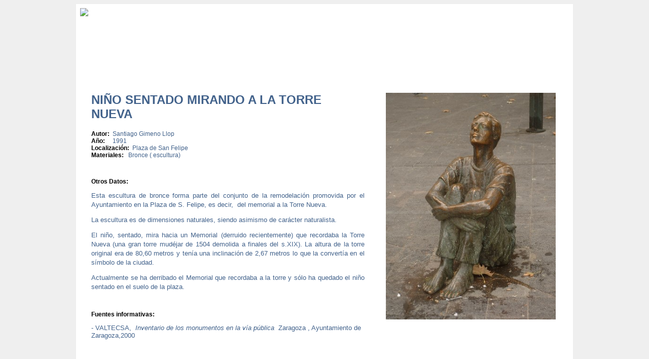

--- FILE ---
content_type: text/html
request_url: https://www.esculturaurbanaaragon.com.es/ninosentado.htm
body_size: 3897
content:
<!DOCTYPE html PUBLIC "-//W3C//DTD XHTML 1.0 Transitional//EN" "http://www.w3.org/TR/xhtml1/DTD/xhtml1-transitional.dtd">
<html xmlns="http://www.w3.org/1999/xhtml">
<head>
<meta http-equiv="Content-Type" content="text/html; charset=utf-8" />
<title>Escultura Urbana Zaragoza</title>
<link rel="stylesheet" type="text/css" media="screen" href="style.css" />

<script type="text/javascript">

  var _gaq = _gaq || [];
  _gaq.push(['_setAccount', 'UA-20898394-1']);
  _gaq.push(['_trackPageview']);

  (function() {
    var ga = document.createElement('script'); ga.type = 'text/javascript'; ga.async = true;
    ga.src = ('https:' == document.location.protocol ? 'https://ssl' : 'http://www') + '.google-analytics.com/ga.js';
    var s = document.getElementsByTagName('script')[0]; s.parentNode.insertBefore(ga, s);
  })();

</script>
</head>


<body bgcolor="#efefef">

<div style=" margin-top:auto;">

	<div style="width:980px; background-color:#FFF;  margin: 0px auto 0 auto;">
		<iframe src="cabecera.html" width="980" scrolling="no" frameborder="0"></iframe>
	</div>

	<div style="width:980px; background-color:#FFF;  margin: 0px auto 0 auto;">
    
		<table align="center" cellpadding="3">
  			<tr>
    			<td width="580" valign="top">
    	        	
    	        	<div id="contenedorFicha">
    	        	<div align=left id="tituloObra">NIÑO SENTADO MIRANDO A LA 
						TORRE NUEVA</div>
    	        	</br>
    	        	<div align=left id="fichaContenido"><span id="fichaTitulo">Autor:&nbsp; </span>
						Santiago Gimeno Llop</div>
    	        	<div align=left id="fichaContenido"><span id="fichaTitulo">Año:</span>&nbsp;&nbsp;&nbsp; 
						<b>&nbsp;</b>1991</div>
    	        	<div align=left id="fichaContenido"><span id="fichaTitulo">
						Localización:&nbsp; </span>Plaza de San Felipe</div>
    	        	<div align=left id="fichaContenido"><span id="fichaTitulo">
						Materiales:&nbsp; </span>&nbsp;Bronce 
						( escultura)<p>&nbsp;</div>
						<div align=left id="fichaContenido"><span id="fichaTitulo">
						Otros Datos:&nbsp; </span>
	<p align="justify" style="line-height: 150%">
      <font size="2">Esta escultura de bronce forma parte del
      conjunto de la remodelación promovida por el Ayuntamiento en la Plaza de S.
      Felipe, es decir,&nbsp; del memorial a la Torre Nueva. </font>
      </p>
      <p align="justify" style="line-height: 150%"><font size="2">La escultura es de dimensiones naturales, siendo asimismo de carácter
      naturalista.</font></p>
      <p align="justify" style="line-height: 150%"><font size="2">El niño, sentado, mira hacia un Memorial (derruido recientemente) que
      recordaba la Torre Nueva (una gran torre mudéjar de 1504 demolida a
      finales del s.XIX). La altura de la torre original era de 80,60 metros y
      tenía una inclinación de 2,67 metros lo que la convertía en el símbolo
      de la ciudad.</font></p>
      <p align="justify" style="line-height: 150%"><font size="2">Actualmente se ha derribado el Memorial que recordaba a la torre y sólo
      ha quedado el niño sentado en el suelo de la plaza.</font><p>&nbsp;</div>
						<div align=left id="fichaContenido"><span id="fichaTitulo">
							Fuentes informativas:&nbsp; </span></div>
							<div align=left id="fichaContenido">
							
							<p><font size="2">-
	</font><font size="2">VALTECSA,&nbsp; <i>Inventario de 
	los monumentos en la vía pública </i>&nbsp;Zaragoza , Ayuntamiento de 
	Zaragoza,2000</font><p>&nbsp;</div>
    	        	</div>
    	        	
     			</td>
    			<td align="center" width="400" valign="top" >
                	<div id="imagenFicha">
                	&nbsp;<img border="0" src="images/ninosentado.jpg" width="335"><p>&nbsp;</p>
					
    	        </td>
  		          	
  			</tr>
		</table>
	</div>
	<div style="width:980px; height:100px; background-color:#FFF; margin:0px auto 0 auto;">
		<iframe src="pie.html" width="980" scrolling="no" frameborder="0"></iframe>
	</div>
</div>

 
</body>

</html>

--- FILE ---
content_type: text/html
request_url: https://www.esculturaurbanaaragon.com.es/pie.html
body_size: 1605
content:
<!DOCTYPE html PUBLIC "-//W3C//DTD XHTML 1.0 Transitional//EN" "http://www.w3.org/TR/xhtml1/DTD/xhtml1-transitional.dtd">
<html xmlns="http://www.w3.org/1999/xhtml">
<head>
<meta http-equiv="Content-Type" content="text/html; charset=utf-8" />
<title>Documento sin título</title>
<link rel="stylesheet" type="text/css" media="screen" href="style.css" />

<!-- Global site tag (gtag.js) - Google Analytics -->
<script async src="https://www.googletagmanager.com/gtag/js?id=G-W8WH6GXJYF"></script>
<script>
  window.dataLayer = window.dataLayer || [];
  function gtag(){dataLayer.push(arguments);}
  gtag('js', new Date());

  gtag('config', 'G-W8WH6GXJYF');
</script>

</head>

<!-- Google tag (gtag.js) -->
<script async src="https://www.googletagmanager.com/gtag/js?id=G-VQ2LJQCFQ7"></script>
<script>
  window.dataLayer = window.dataLayer || [];
  function gtag(){dataLayer.push(arguments);}
  gtag('js', new Date());

  gtag('config', 'G-VQ2LJQCFQ7');
</script>

	<div id="pie">
			&nbsp;&nbsp;<a target="_parent" href="titulos.htm">Zaragoza&nbsp;</a>|
			<a target="_parent" href="comarcas1.htm">Aragón&nbsp;</a>|
			<a target="_parent" href="espana1.htm">España&nbsp;</a>|
			<a target="_parent" href="mundo1.html">Mundo&nbsp;</a> | 			
			<a target="_parent" href="index.htm">Portada</a> 
			|
			<a target="_parent" href="aldia1.htm">Actualizaciones</a>&nbsp;|&nbsp;
			<a target="_parent" href="especiales.html">Especiales</a>&nbsp;&nbsp;|
			<a target="_parent" href="muralespintados.htm">Murales</a>&nbsp;&nbsp;|
			<a target="_parent" href="mailto:armandoggil@gmail.com">Contáctame</a>
	</div>
<br />
	<div id="pie_negro">Escultura Urbana en Aragón. Armando González Gil. Última 
		actualización 15 de enero de 2026</div>


</html>


--- FILE ---
content_type: text/css
request_url: https://www.esculturaurbanaaragon.com.es/style.css
body_size: 797
content:
div#link{margin-left:18px; margin-top:5px; margin-bottom:5px; font-family:Verdana, Geneva, sans-serif; font-size:12px; color:#42628b; }


div#tituloObra{ text-align:left; font-family:Verdana, Geneva, sans-serif; font-size:24px; color:#42628b;font-weight:bold; }

div#pie{ text-align:center; font-family:Verdana, Geneva, sans-serif; font-size:12px; color:#42628b; }

div#fichaContenido{ text-align:left; font-family:Verdana, Geneva, sans-serif; font-size:12px; color:#42628b; }

span#fichaTitulo{ text-align:left; font-family:Verdana, Geneva, sans-serif; font-size:12px; color:#000000; font-weight:bold;}

div#pie_negro{ text-align:center; font-family:Verdana, Geneva, sans-serif; font-size:10px; color:#aaaaaa; }

div#contenedorFicha{margin-top:20px; margin-left:25px;}


div#imagenFicha{margin-top:20px;text-align:center;}

A:link, A:visited { text-decoration: none; color:#d55500; }
A:hover { text-decoration: none; color:#d55500;}